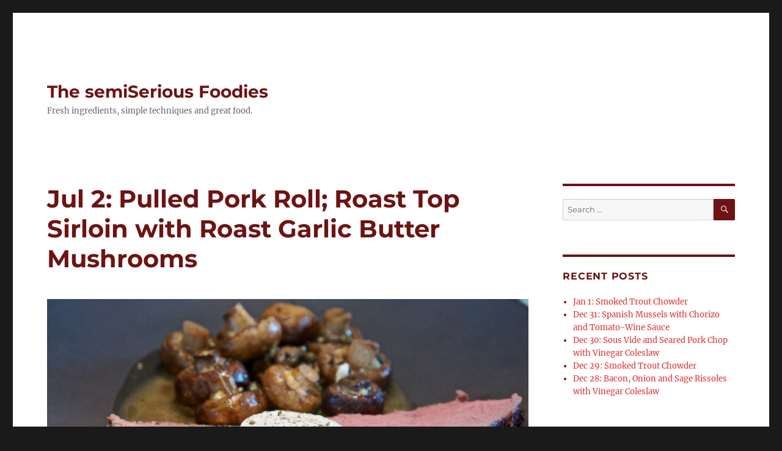

--- FILE ---
content_type: text/html; charset=UTF-8
request_url: http://www.thesemiseriousfoodies.com/2017/07/03/jul-2-pulled-pork-roll-roast-top-sirloin-with-roast-garlic-butter-mushrooms/
body_size: 11342
content:
<!DOCTYPE html>
<html lang="en-US" class="no-js">
<head>
	<meta charset="UTF-8">
	<meta name="viewport" content="width=device-width, initial-scale=1">
	<link rel="profile" href="https://gmpg.org/xfn/11">
		<link rel="pingback" href="http://www.thesemiseriousfoodies.com/xmlrpc.php">
		<script>(function(html){html.className = html.className.replace(/\bno-js\b/,'js')})(document.documentElement);</script>
<title>Jul 2: Pulled Pork Roll; Roast Top Sirloin with Roast Garlic Butter Mushrooms &#8211; The semiSerious Foodies</title>
<meta name='robots' content='max-image-preview:large' />
<link rel="alternate" type="application/rss+xml" title="The semiSerious Foodies &raquo; Feed" href="http://www.thesemiseriousfoodies.com/feed/" />
<link rel="alternate" type="application/rss+xml" title="The semiSerious Foodies &raquo; Comments Feed" href="http://www.thesemiseriousfoodies.com/comments/feed/" />
<link rel="alternate" type="application/rss+xml" title="The semiSerious Foodies &raquo; Jul 2: Pulled Pork Roll; Roast Top Sirloin with Roast Garlic Butter Mushrooms Comments Feed" href="http://www.thesemiseriousfoodies.com/2017/07/03/jul-2-pulled-pork-roll-roast-top-sirloin-with-roast-garlic-butter-mushrooms/feed/" />
<link rel="alternate" title="oEmbed (JSON)" type="application/json+oembed" href="http://www.thesemiseriousfoodies.com/wp-json/oembed/1.0/embed?url=http%3A%2F%2Fwww.thesemiseriousfoodies.com%2F2017%2F07%2F03%2Fjul-2-pulled-pork-roll-roast-top-sirloin-with-roast-garlic-butter-mushrooms%2F" />
<link rel="alternate" title="oEmbed (XML)" type="text/xml+oembed" href="http://www.thesemiseriousfoodies.com/wp-json/oembed/1.0/embed?url=http%3A%2F%2Fwww.thesemiseriousfoodies.com%2F2017%2F07%2F03%2Fjul-2-pulled-pork-roll-roast-top-sirloin-with-roast-garlic-butter-mushrooms%2F&#038;format=xml" />
<style id='wp-img-auto-sizes-contain-inline-css'>
img:is([sizes=auto i],[sizes^="auto," i]){contain-intrinsic-size:3000px 1500px}
/*# sourceURL=wp-img-auto-sizes-contain-inline-css */
</style>
<style id='wp-emoji-styles-inline-css'>

	img.wp-smiley, img.emoji {
		display: inline !important;
		border: none !important;
		box-shadow: none !important;
		height: 1em !important;
		width: 1em !important;
		margin: 0 0.07em !important;
		vertical-align: -0.1em !important;
		background: none !important;
		padding: 0 !important;
	}
/*# sourceURL=wp-emoji-styles-inline-css */
</style>
<style id='wp-block-library-inline-css'>
:root{--wp-block-synced-color:#7a00df;--wp-block-synced-color--rgb:122,0,223;--wp-bound-block-color:var(--wp-block-synced-color);--wp-editor-canvas-background:#ddd;--wp-admin-theme-color:#007cba;--wp-admin-theme-color--rgb:0,124,186;--wp-admin-theme-color-darker-10:#006ba1;--wp-admin-theme-color-darker-10--rgb:0,107,160.5;--wp-admin-theme-color-darker-20:#005a87;--wp-admin-theme-color-darker-20--rgb:0,90,135;--wp-admin-border-width-focus:2px}@media (min-resolution:192dpi){:root{--wp-admin-border-width-focus:1.5px}}.wp-element-button{cursor:pointer}:root .has-very-light-gray-background-color{background-color:#eee}:root .has-very-dark-gray-background-color{background-color:#313131}:root .has-very-light-gray-color{color:#eee}:root .has-very-dark-gray-color{color:#313131}:root .has-vivid-green-cyan-to-vivid-cyan-blue-gradient-background{background:linear-gradient(135deg,#00d084,#0693e3)}:root .has-purple-crush-gradient-background{background:linear-gradient(135deg,#34e2e4,#4721fb 50%,#ab1dfe)}:root .has-hazy-dawn-gradient-background{background:linear-gradient(135deg,#faaca8,#dad0ec)}:root .has-subdued-olive-gradient-background{background:linear-gradient(135deg,#fafae1,#67a671)}:root .has-atomic-cream-gradient-background{background:linear-gradient(135deg,#fdd79a,#004a59)}:root .has-nightshade-gradient-background{background:linear-gradient(135deg,#330968,#31cdcf)}:root .has-midnight-gradient-background{background:linear-gradient(135deg,#020381,#2874fc)}:root{--wp--preset--font-size--normal:16px;--wp--preset--font-size--huge:42px}.has-regular-font-size{font-size:1em}.has-larger-font-size{font-size:2.625em}.has-normal-font-size{font-size:var(--wp--preset--font-size--normal)}.has-huge-font-size{font-size:var(--wp--preset--font-size--huge)}.has-text-align-center{text-align:center}.has-text-align-left{text-align:left}.has-text-align-right{text-align:right}.has-fit-text{white-space:nowrap!important}#end-resizable-editor-section{display:none}.aligncenter{clear:both}.items-justified-left{justify-content:flex-start}.items-justified-center{justify-content:center}.items-justified-right{justify-content:flex-end}.items-justified-space-between{justify-content:space-between}.screen-reader-text{border:0;clip-path:inset(50%);height:1px;margin:-1px;overflow:hidden;padding:0;position:absolute;width:1px;word-wrap:normal!important}.screen-reader-text:focus{background-color:#ddd;clip-path:none;color:#444;display:block;font-size:1em;height:auto;left:5px;line-height:normal;padding:15px 23px 14px;text-decoration:none;top:5px;width:auto;z-index:100000}html :where(.has-border-color){border-style:solid}html :where([style*=border-top-color]){border-top-style:solid}html :where([style*=border-right-color]){border-right-style:solid}html :where([style*=border-bottom-color]){border-bottom-style:solid}html :where([style*=border-left-color]){border-left-style:solid}html :where([style*=border-width]){border-style:solid}html :where([style*=border-top-width]){border-top-style:solid}html :where([style*=border-right-width]){border-right-style:solid}html :where([style*=border-bottom-width]){border-bottom-style:solid}html :where([style*=border-left-width]){border-left-style:solid}html :where(img[class*=wp-image-]){height:auto;max-width:100%}:where(figure){margin:0 0 1em}html :where(.is-position-sticky){--wp-admin--admin-bar--position-offset:var(--wp-admin--admin-bar--height,0px)}@media screen and (max-width:600px){html :where(.is-position-sticky){--wp-admin--admin-bar--position-offset:0px}}

/*# sourceURL=wp-block-library-inline-css */
</style><style id='global-styles-inline-css'>
:root{--wp--preset--aspect-ratio--square: 1;--wp--preset--aspect-ratio--4-3: 4/3;--wp--preset--aspect-ratio--3-4: 3/4;--wp--preset--aspect-ratio--3-2: 3/2;--wp--preset--aspect-ratio--2-3: 2/3;--wp--preset--aspect-ratio--16-9: 16/9;--wp--preset--aspect-ratio--9-16: 9/16;--wp--preset--color--black: #000000;--wp--preset--color--cyan-bluish-gray: #abb8c3;--wp--preset--color--white: #fff;--wp--preset--color--pale-pink: #f78da7;--wp--preset--color--vivid-red: #cf2e2e;--wp--preset--color--luminous-vivid-orange: #ff6900;--wp--preset--color--luminous-vivid-amber: #fcb900;--wp--preset--color--light-green-cyan: #7bdcb5;--wp--preset--color--vivid-green-cyan: #00d084;--wp--preset--color--pale-cyan-blue: #8ed1fc;--wp--preset--color--vivid-cyan-blue: #0693e3;--wp--preset--color--vivid-purple: #9b51e0;--wp--preset--color--dark-gray: #1a1a1a;--wp--preset--color--medium-gray: #686868;--wp--preset--color--light-gray: #e5e5e5;--wp--preset--color--blue-gray: #4d545c;--wp--preset--color--bright-blue: #007acc;--wp--preset--color--light-blue: #9adffd;--wp--preset--color--dark-brown: #402b30;--wp--preset--color--medium-brown: #774e24;--wp--preset--color--dark-red: #640c1f;--wp--preset--color--bright-red: #ff675f;--wp--preset--color--yellow: #ffef8e;--wp--preset--gradient--vivid-cyan-blue-to-vivid-purple: linear-gradient(135deg,rgb(6,147,227) 0%,rgb(155,81,224) 100%);--wp--preset--gradient--light-green-cyan-to-vivid-green-cyan: linear-gradient(135deg,rgb(122,220,180) 0%,rgb(0,208,130) 100%);--wp--preset--gradient--luminous-vivid-amber-to-luminous-vivid-orange: linear-gradient(135deg,rgb(252,185,0) 0%,rgb(255,105,0) 100%);--wp--preset--gradient--luminous-vivid-orange-to-vivid-red: linear-gradient(135deg,rgb(255,105,0) 0%,rgb(207,46,46) 100%);--wp--preset--gradient--very-light-gray-to-cyan-bluish-gray: linear-gradient(135deg,rgb(238,238,238) 0%,rgb(169,184,195) 100%);--wp--preset--gradient--cool-to-warm-spectrum: linear-gradient(135deg,rgb(74,234,220) 0%,rgb(151,120,209) 20%,rgb(207,42,186) 40%,rgb(238,44,130) 60%,rgb(251,105,98) 80%,rgb(254,248,76) 100%);--wp--preset--gradient--blush-light-purple: linear-gradient(135deg,rgb(255,206,236) 0%,rgb(152,150,240) 100%);--wp--preset--gradient--blush-bordeaux: linear-gradient(135deg,rgb(254,205,165) 0%,rgb(254,45,45) 50%,rgb(107,0,62) 100%);--wp--preset--gradient--luminous-dusk: linear-gradient(135deg,rgb(255,203,112) 0%,rgb(199,81,192) 50%,rgb(65,88,208) 100%);--wp--preset--gradient--pale-ocean: linear-gradient(135deg,rgb(255,245,203) 0%,rgb(182,227,212) 50%,rgb(51,167,181) 100%);--wp--preset--gradient--electric-grass: linear-gradient(135deg,rgb(202,248,128) 0%,rgb(113,206,126) 100%);--wp--preset--gradient--midnight: linear-gradient(135deg,rgb(2,3,129) 0%,rgb(40,116,252) 100%);--wp--preset--font-size--small: 13px;--wp--preset--font-size--medium: 20px;--wp--preset--font-size--large: 36px;--wp--preset--font-size--x-large: 42px;--wp--preset--spacing--20: 0.44rem;--wp--preset--spacing--30: 0.67rem;--wp--preset--spacing--40: 1rem;--wp--preset--spacing--50: 1.5rem;--wp--preset--spacing--60: 2.25rem;--wp--preset--spacing--70: 3.38rem;--wp--preset--spacing--80: 5.06rem;--wp--preset--shadow--natural: 6px 6px 9px rgba(0, 0, 0, 0.2);--wp--preset--shadow--deep: 12px 12px 50px rgba(0, 0, 0, 0.4);--wp--preset--shadow--sharp: 6px 6px 0px rgba(0, 0, 0, 0.2);--wp--preset--shadow--outlined: 6px 6px 0px -3px rgb(255, 255, 255), 6px 6px rgb(0, 0, 0);--wp--preset--shadow--crisp: 6px 6px 0px rgb(0, 0, 0);}:where(.is-layout-flex){gap: 0.5em;}:where(.is-layout-grid){gap: 0.5em;}body .is-layout-flex{display: flex;}.is-layout-flex{flex-wrap: wrap;align-items: center;}.is-layout-flex > :is(*, div){margin: 0;}body .is-layout-grid{display: grid;}.is-layout-grid > :is(*, div){margin: 0;}:where(.wp-block-columns.is-layout-flex){gap: 2em;}:where(.wp-block-columns.is-layout-grid){gap: 2em;}:where(.wp-block-post-template.is-layout-flex){gap: 1.25em;}:where(.wp-block-post-template.is-layout-grid){gap: 1.25em;}.has-black-color{color: var(--wp--preset--color--black) !important;}.has-cyan-bluish-gray-color{color: var(--wp--preset--color--cyan-bluish-gray) !important;}.has-white-color{color: var(--wp--preset--color--white) !important;}.has-pale-pink-color{color: var(--wp--preset--color--pale-pink) !important;}.has-vivid-red-color{color: var(--wp--preset--color--vivid-red) !important;}.has-luminous-vivid-orange-color{color: var(--wp--preset--color--luminous-vivid-orange) !important;}.has-luminous-vivid-amber-color{color: var(--wp--preset--color--luminous-vivid-amber) !important;}.has-light-green-cyan-color{color: var(--wp--preset--color--light-green-cyan) !important;}.has-vivid-green-cyan-color{color: var(--wp--preset--color--vivid-green-cyan) !important;}.has-pale-cyan-blue-color{color: var(--wp--preset--color--pale-cyan-blue) !important;}.has-vivid-cyan-blue-color{color: var(--wp--preset--color--vivid-cyan-blue) !important;}.has-vivid-purple-color{color: var(--wp--preset--color--vivid-purple) !important;}.has-black-background-color{background-color: var(--wp--preset--color--black) !important;}.has-cyan-bluish-gray-background-color{background-color: var(--wp--preset--color--cyan-bluish-gray) !important;}.has-white-background-color{background-color: var(--wp--preset--color--white) !important;}.has-pale-pink-background-color{background-color: var(--wp--preset--color--pale-pink) !important;}.has-vivid-red-background-color{background-color: var(--wp--preset--color--vivid-red) !important;}.has-luminous-vivid-orange-background-color{background-color: var(--wp--preset--color--luminous-vivid-orange) !important;}.has-luminous-vivid-amber-background-color{background-color: var(--wp--preset--color--luminous-vivid-amber) !important;}.has-light-green-cyan-background-color{background-color: var(--wp--preset--color--light-green-cyan) !important;}.has-vivid-green-cyan-background-color{background-color: var(--wp--preset--color--vivid-green-cyan) !important;}.has-pale-cyan-blue-background-color{background-color: var(--wp--preset--color--pale-cyan-blue) !important;}.has-vivid-cyan-blue-background-color{background-color: var(--wp--preset--color--vivid-cyan-blue) !important;}.has-vivid-purple-background-color{background-color: var(--wp--preset--color--vivid-purple) !important;}.has-black-border-color{border-color: var(--wp--preset--color--black) !important;}.has-cyan-bluish-gray-border-color{border-color: var(--wp--preset--color--cyan-bluish-gray) !important;}.has-white-border-color{border-color: var(--wp--preset--color--white) !important;}.has-pale-pink-border-color{border-color: var(--wp--preset--color--pale-pink) !important;}.has-vivid-red-border-color{border-color: var(--wp--preset--color--vivid-red) !important;}.has-luminous-vivid-orange-border-color{border-color: var(--wp--preset--color--luminous-vivid-orange) !important;}.has-luminous-vivid-amber-border-color{border-color: var(--wp--preset--color--luminous-vivid-amber) !important;}.has-light-green-cyan-border-color{border-color: var(--wp--preset--color--light-green-cyan) !important;}.has-vivid-green-cyan-border-color{border-color: var(--wp--preset--color--vivid-green-cyan) !important;}.has-pale-cyan-blue-border-color{border-color: var(--wp--preset--color--pale-cyan-blue) !important;}.has-vivid-cyan-blue-border-color{border-color: var(--wp--preset--color--vivid-cyan-blue) !important;}.has-vivid-purple-border-color{border-color: var(--wp--preset--color--vivid-purple) !important;}.has-vivid-cyan-blue-to-vivid-purple-gradient-background{background: var(--wp--preset--gradient--vivid-cyan-blue-to-vivid-purple) !important;}.has-light-green-cyan-to-vivid-green-cyan-gradient-background{background: var(--wp--preset--gradient--light-green-cyan-to-vivid-green-cyan) !important;}.has-luminous-vivid-amber-to-luminous-vivid-orange-gradient-background{background: var(--wp--preset--gradient--luminous-vivid-amber-to-luminous-vivid-orange) !important;}.has-luminous-vivid-orange-to-vivid-red-gradient-background{background: var(--wp--preset--gradient--luminous-vivid-orange-to-vivid-red) !important;}.has-very-light-gray-to-cyan-bluish-gray-gradient-background{background: var(--wp--preset--gradient--very-light-gray-to-cyan-bluish-gray) !important;}.has-cool-to-warm-spectrum-gradient-background{background: var(--wp--preset--gradient--cool-to-warm-spectrum) !important;}.has-blush-light-purple-gradient-background{background: var(--wp--preset--gradient--blush-light-purple) !important;}.has-blush-bordeaux-gradient-background{background: var(--wp--preset--gradient--blush-bordeaux) !important;}.has-luminous-dusk-gradient-background{background: var(--wp--preset--gradient--luminous-dusk) !important;}.has-pale-ocean-gradient-background{background: var(--wp--preset--gradient--pale-ocean) !important;}.has-electric-grass-gradient-background{background: var(--wp--preset--gradient--electric-grass) !important;}.has-midnight-gradient-background{background: var(--wp--preset--gradient--midnight) !important;}.has-small-font-size{font-size: var(--wp--preset--font-size--small) !important;}.has-medium-font-size{font-size: var(--wp--preset--font-size--medium) !important;}.has-large-font-size{font-size: var(--wp--preset--font-size--large) !important;}.has-x-large-font-size{font-size: var(--wp--preset--font-size--x-large) !important;}
/*# sourceURL=global-styles-inline-css */
</style>

<style id='classic-theme-styles-inline-css'>
/*! This file is auto-generated */
.wp-block-button__link{color:#fff;background-color:#32373c;border-radius:9999px;box-shadow:none;text-decoration:none;padding:calc(.667em + 2px) calc(1.333em + 2px);font-size:1.125em}.wp-block-file__button{background:#32373c;color:#fff;text-decoration:none}
/*# sourceURL=/wp-includes/css/classic-themes.min.css */
</style>
<link rel='stylesheet' id='st-widget-css' href='http://www.thesemiseriousfoodies.com/wp-content/plugins/share-this/css/style.css?ver=6.9' media='all' />
<link rel='stylesheet' id='twentysixteen-fonts-css' href='http://www.thesemiseriousfoodies.com/wp-content/themes/twentysixteen/fonts/merriweather-plus-montserrat-plus-inconsolata.css?ver=20230328' media='all' />
<link rel='stylesheet' id='genericons-css' href='http://www.thesemiseriousfoodies.com/wp-content/themes/twentysixteen/genericons/genericons.css?ver=20201208' media='all' />
<link rel='stylesheet' id='twentysixteen-style-css' href='http://www.thesemiseriousfoodies.com/wp-content/themes/twentysixteen/style.css?ver=20230808' media='all' />
<style id='twentysixteen-style-inline-css'>

		/* Custom Link Color */
		.menu-toggle:hover,
		.menu-toggle:focus,
		a,
		.main-navigation a:hover,
		.main-navigation a:focus,
		.dropdown-toggle:hover,
		.dropdown-toggle:focus,
		.social-navigation a:hover:before,
		.social-navigation a:focus:before,
		.post-navigation a:hover .post-title,
		.post-navigation a:focus .post-title,
		.tagcloud a:hover,
		.tagcloud a:focus,
		.site-branding .site-title a:hover,
		.site-branding .site-title a:focus,
		.entry-title a:hover,
		.entry-title a:focus,
		.entry-footer a:hover,
		.entry-footer a:focus,
		.comment-metadata a:hover,
		.comment-metadata a:focus,
		.pingback .comment-edit-link:hover,
		.pingback .comment-edit-link:focus,
		.comment-reply-link,
		.comment-reply-link:hover,
		.comment-reply-link:focus,
		.required,
		.site-info a:hover,
		.site-info a:focus {
			color: #dd3333;
		}

		mark,
		ins,
		button:hover,
		button:focus,
		input[type="button"]:hover,
		input[type="button"]:focus,
		input[type="reset"]:hover,
		input[type="reset"]:focus,
		input[type="submit"]:hover,
		input[type="submit"]:focus,
		.pagination .prev:hover,
		.pagination .prev:focus,
		.pagination .next:hover,
		.pagination .next:focus,
		.widget_calendar tbody a,
		.page-links a:hover,
		.page-links a:focus {
			background-color: #dd3333;
		}

		input[type="date"]:focus,
		input[type="time"]:focus,
		input[type="datetime-local"]:focus,
		input[type="week"]:focus,
		input[type="month"]:focus,
		input[type="text"]:focus,
		input[type="email"]:focus,
		input[type="url"]:focus,
		input[type="password"]:focus,
		input[type="search"]:focus,
		input[type="tel"]:focus,
		input[type="number"]:focus,
		textarea:focus,
		.tagcloud a:hover,
		.tagcloud a:focus,
		.menu-toggle:hover,
		.menu-toggle:focus {
			border-color: #dd3333;
		}

		@media screen and (min-width: 56.875em) {
			.main-navigation li:hover > a,
			.main-navigation li.focus > a {
				color: #dd3333;
			}
		}
	

		/* Custom Main Text Color */
		body,
		blockquote cite,
		blockquote small,
		.main-navigation a,
		.menu-toggle,
		.dropdown-toggle,
		.social-navigation a,
		.post-navigation a,
		.pagination a:hover,
		.pagination a:focus,
		.widget-title a,
		.site-branding .site-title a,
		.entry-title a,
		.page-links > .page-links-title,
		.comment-author,
		.comment-reply-title small a:hover,
		.comment-reply-title small a:focus {
			color: #6d1313
		}

		blockquote,
		.menu-toggle.toggled-on,
		.menu-toggle.toggled-on:hover,
		.menu-toggle.toggled-on:focus,
		.post-navigation,
		.post-navigation div + div,
		.pagination,
		.widget,
		.page-header,
		.page-links a,
		.comments-title,
		.comment-reply-title {
			border-color: #6d1313;
		}

		button,
		button[disabled]:hover,
		button[disabled]:focus,
		input[type="button"],
		input[type="button"][disabled]:hover,
		input[type="button"][disabled]:focus,
		input[type="reset"],
		input[type="reset"][disabled]:hover,
		input[type="reset"][disabled]:focus,
		input[type="submit"],
		input[type="submit"][disabled]:hover,
		input[type="submit"][disabled]:focus,
		.menu-toggle.toggled-on,
		.menu-toggle.toggled-on:hover,
		.menu-toggle.toggled-on:focus,
		.pagination:before,
		.pagination:after,
		.pagination .prev,
		.pagination .next,
		.page-links a {
			background-color: #6d1313;
		}

		/* Border Color */
		fieldset,
		pre,
		abbr,
		acronym,
		table,
		th,
		td,
		input[type="date"],
		input[type="time"],
		input[type="datetime-local"],
		input[type="week"],
		input[type="month"],
		input[type="text"],
		input[type="email"],
		input[type="url"],
		input[type="password"],
		input[type="search"],
		input[type="tel"],
		input[type="number"],
		textarea,
		.main-navigation li,
		.main-navigation .primary-menu,
		.menu-toggle,
		.dropdown-toggle:after,
		.social-navigation a,
		.image-navigation,
		.comment-navigation,
		.tagcloud a,
		.entry-content,
		.entry-summary,
		.page-links a,
		.page-links > span,
		.comment-list article,
		.comment-list .pingback,
		.comment-list .trackback,
		.comment-reply-link,
		.no-comments,
		.widecolumn .mu_register .mu_alert {
			border-color: #6d1313; /* Fallback for IE7 and IE8 */
			border-color: rgba( 109, 19, 19, 0.2);
		}

		hr,
		code {
			background-color: #6d1313; /* Fallback for IE7 and IE8 */
			background-color: rgba( 109, 19, 19, 0.2);
		}

		@media screen and (min-width: 56.875em) {
			.main-navigation ul ul,
			.main-navigation ul ul li {
				border-color: rgba( 109, 19, 19, 0.2);
			}

			.main-navigation ul ul:before {
				border-top-color: rgba( 109, 19, 19, 0.2);
				border-bottom-color: rgba( 109, 19, 19, 0.2);
			}
		}
	
/*# sourceURL=twentysixteen-style-inline-css */
</style>
<link rel='stylesheet' id='twentysixteen-block-style-css' href='http://www.thesemiseriousfoodies.com/wp-content/themes/twentysixteen/css/blocks.css?ver=20230628' media='all' />
<script src="http://www.thesemiseriousfoodies.com/wp-includes/js/jquery/jquery.min.js?ver=3.7.1" id="jquery-core-js"></script>
<script src="http://www.thesemiseriousfoodies.com/wp-includes/js/jquery/jquery-migrate.min.js?ver=3.4.1" id="jquery-migrate-js"></script>
<link rel="https://api.w.org/" href="http://www.thesemiseriousfoodies.com/wp-json/" /><link rel="alternate" title="JSON" type="application/json" href="http://www.thesemiseriousfoodies.com/wp-json/wp/v2/posts/2168" /><link rel="EditURI" type="application/rsd+xml" title="RSD" href="http://www.thesemiseriousfoodies.com/xmlrpc.php?rsd" />
<meta name="generator" content="WordPress 6.9" />
<link rel="canonical" href="http://www.thesemiseriousfoodies.com/2017/07/03/jul-2-pulled-pork-roll-roast-top-sirloin-with-roast-garlic-butter-mushrooms/" />
<link rel='shortlink' href='http://www.thesemiseriousfoodies.com/?p=2168' />
<script charset="utf-8" type="text/javascript">var switchTo5x=true;</script>
<script charset="utf-8" type="text/javascript" src="http://w.sharethis.com/button/buttons.js"></script>
<script charset="utf-8" type="text/javascript">stLight.options({"publisher":"wp.a87f8bb4-43f6-40f9-9d1d-3eb38daf6faa"});var st_type="wordpress4.4.1";</script>
</head>

<body class="wp-singular post-template-default single single-post postid-2168 single-format-standard wp-embed-responsive wp-theme-twentysixteen group-blog">
<div id="page" class="site">
	<div class="site-inner">
		<a class="skip-link screen-reader-text" href="#content">
			Skip to content		</a>

		<header id="masthead" class="site-header">
			<div class="site-header-main">
				<div class="site-branding">
					
											<p class="site-title"><a href="http://www.thesemiseriousfoodies.com/" rel="home">The semiSerious Foodies</a></p>
												<p class="site-description">Fresh ingredients, simple techniques and great food.</p>
									</div><!-- .site-branding -->

							</div><!-- .site-header-main -->

					</header><!-- .site-header -->

		<div id="content" class="site-content">

<div id="primary" class="content-area">
	<main id="main" class="site-main">
		
<article id="post-2168" class="post-2168 post type-post status-publish format-standard has-post-thumbnail hentry category-daily-recipe">
	<header class="entry-header">
		<h1 class="entry-title">Jul 2: Pulled Pork Roll; Roast Top Sirloin with Roast Garlic Butter Mushrooms</h1>	</header><!-- .entry-header -->

	
	
		<div class="post-thumbnail">
			<img width="1024" height="476" src="http://www.thesemiseriousfoodies.com/wp-content/uploads/2017/07/DSC07915-1.jpg" class="attachment-post-thumbnail size-post-thumbnail wp-post-image" alt="" decoding="async" fetchpriority="high" srcset="http://www.thesemiseriousfoodies.com/wp-content/uploads/2017/07/DSC07915-1.jpg 1024w, http://www.thesemiseriousfoodies.com/wp-content/uploads/2017/07/DSC07915-1-300x139.jpg 300w, http://www.thesemiseriousfoodies.com/wp-content/uploads/2017/07/DSC07915-1-768x357.jpg 768w" sizes="(max-width: 709px) 85vw, (max-width: 909px) 67vw, (max-width: 984px) 60vw, (max-width: 1362px) 62vw, 840px" />	</div><!-- .post-thumbnail -->

	
	<div class="entry-content">
		<p><strong>Lunch</strong></p>
<p>Time to finish off last Sunday&#8217;s pulled pork. We finished baking some rustic par baked rolls and stuffed them with reheated pork and some ceviche onion.</p>
<ul>
<li>Par-baked roll is 63c</li>
<li>We shared one serve of the pulled pork, or $1.68 per serve</li>
<li>Add 5c for ceviche onion.</li>
</ul>
<p>Lunch today, as it always is with this combination, was delicious for $2.36 per serve.</p>
<p><strong>Dinner</strong></p>
<p>We had a top sirloin roast from our Prather Ranch meat delivery, and were having a guest for dinner, so it was the right time to roast it, using the prime rib method of a slow cook to internal temperature, then a quick, hard heat to brown the outside. It was cooked to a perfect medium rare without gray rings.</p>
<p>The roast <a href="https://smittenkitchen.com/2010/12/garlic-butter-roasted-mushrooms/">garlic butter mushrooms</a> used to be a regular dish in our rotation but we haven&#8217;t had it for quite a while, apparently not since we started keeping this record!</p>
<ul>
<li>The top sirloin was $29.94 but we&#8217;ll get at least five serves, or $5.99 per serve</li>
<li>One pound of mushrooms were $4.49 or $1.50</li>
<li>The butter is $3.99 per block, and we used about 1/5 for three serves, or 27c per serve</li>
<li>Garlic adds 5c per serve.</li>
</ul>
<p>Tonight&#8217;s excellent steak and mushroom dinner was $7.81, or a fraction of the cost of the same meal</p>
<p class="no-break"><span class='st_facebook_large' st_title='Jul 2: Pulled Pork Roll; Roast Top Sirloin with Roast Garlic Butter Mushrooms' st_url='http://www.thesemiseriousfoodies.com/2017/07/03/jul-2-pulled-pork-roll-roast-top-sirloin-with-roast-garlic-butter-mushrooms/'></span><span class='st_twitter_large' st_title='Jul 2: Pulled Pork Roll; Roast Top Sirloin with Roast Garlic Butter Mushrooms' st_url='http://www.thesemiseriousfoodies.com/2017/07/03/jul-2-pulled-pork-roll-roast-top-sirloin-with-roast-garlic-butter-mushrooms/'></span><span class='st_linkedin_large' st_title='Jul 2: Pulled Pork Roll; Roast Top Sirloin with Roast Garlic Butter Mushrooms' st_url='http://www.thesemiseriousfoodies.com/2017/07/03/jul-2-pulled-pork-roll-roast-top-sirloin-with-roast-garlic-butter-mushrooms/'></span><span class='st_email_large' st_title='Jul 2: Pulled Pork Roll; Roast Top Sirloin with Roast Garlic Butter Mushrooms' st_url='http://www.thesemiseriousfoodies.com/2017/07/03/jul-2-pulled-pork-roll-roast-top-sirloin-with-roast-garlic-butter-mushrooms/'></span><span class='st_sharethis_large' st_title='Jul 2: Pulled Pork Roll; Roast Top Sirloin with Roast Garlic Butter Mushrooms' st_url='http://www.thesemiseriousfoodies.com/2017/07/03/jul-2-pulled-pork-roll-roast-top-sirloin-with-roast-garlic-butter-mushrooms/'></span><span class='st_pinterest_large' st_title='Jul 2: Pulled Pork Roll; Roast Top Sirloin with Roast Garlic Butter Mushrooms' st_url='http://www.thesemiseriousfoodies.com/2017/07/03/jul-2-pulled-pork-roll-roast-top-sirloin-with-roast-garlic-butter-mushrooms/'></span></p>	</div><!-- .entry-content -->

	<footer class="entry-footer">
		<span class="byline"><span class="author vcard"><img alt='' src='https://secure.gravatar.com/avatar/eb1f82c00c465f22e4536fd2c556914ee8f5446afcc78ca75f82ba70f09cf3d5?s=49&#038;d=mm&#038;r=g' srcset='https://secure.gravatar.com/avatar/eb1f82c00c465f22e4536fd2c556914ee8f5446afcc78ca75f82ba70f09cf3d5?s=98&#038;d=mm&#038;r=g 2x' class='avatar avatar-49 photo' height='49' width='49' decoding='async'/><span class="screen-reader-text">Author </span> <a class="url fn n" href="http://www.thesemiseriousfoodies.com/author/foodieph1l1p/">Philip</a></span></span><span class="posted-on"><span class="screen-reader-text">Posted on </span><a href="http://www.thesemiseriousfoodies.com/2017/07/03/jul-2-pulled-pork-roll-roast-top-sirloin-with-roast-garlic-butter-mushrooms/" rel="bookmark"><time class="entry-date published updated" datetime="2017-07-03T17:10:03+00:00">July 3, 2017</time></a></span><span class="cat-links"><span class="screen-reader-text">Categories </span><a href="http://www.thesemiseriousfoodies.com/category/daily-recipe/" rel="category tag">Daily recipe</a></span>			</footer><!-- .entry-footer -->
</article><!-- #post-2168 -->

<div id="comments" class="comments-area">

	
	
		<div id="respond" class="comment-respond">
		<h2 id="reply-title" class="comment-reply-title">Leave a Reply <small><a rel="nofollow" id="cancel-comment-reply-link" href="/2017/07/03/jul-2-pulled-pork-roll-roast-top-sirloin-with-roast-garlic-butter-mushrooms/#respond" style="display:none;">Cancel reply</a></small></h2><form action="http://www.thesemiseriousfoodies.com/wp-comments-post.php" method="post" id="commentform" class="comment-form"><p class="comment-notes"><span id="email-notes">Your email address will not be published.</span> <span class="required-field-message">Required fields are marked <span class="required">*</span></span></p><p class="comment-form-comment"><label for="comment">Comment <span class="required">*</span></label> <textarea id="comment" name="comment" cols="45" rows="8" maxlength="65525" required></textarea></p><p class="comment-form-author"><label for="author">Name <span class="required">*</span></label> <input id="author" name="author" type="text" value="" size="30" maxlength="245" autocomplete="name" required /></p>
<p class="comment-form-email"><label for="email">Email <span class="required">*</span></label> <input id="email" name="email" type="email" value="" size="30" maxlength="100" aria-describedby="email-notes" autocomplete="email" required /></p>
<p class="comment-form-url"><label for="url">Website</label> <input id="url" name="url" type="url" value="" size="30" maxlength="200" autocomplete="url" /></p>
<p class="form-submit"><input name="submit" type="submit" id="submit" class="submit" value="Post Comment" /> <input type='hidden' name='comment_post_ID' value='2168' id='comment_post_ID' />
<input type='hidden' name='comment_parent' id='comment_parent' value='0' />
</p><p style="display: none;"><input type="hidden" id="akismet_comment_nonce" name="akismet_comment_nonce" value="e4388a27e4" /></p><p style="display: none !important;" class="akismet-fields-container" data-prefix="ak_"><label>&#916;<textarea name="ak_hp_textarea" cols="45" rows="8" maxlength="100"></textarea></label><input type="hidden" id="ak_js_1" name="ak_js" value="143"/><script>document.getElementById( "ak_js_1" ).setAttribute( "value", ( new Date() ).getTime() );</script></p></form>	</div><!-- #respond -->
	<p class="akismet_comment_form_privacy_notice">This site uses Akismet to reduce spam. <a href="https://akismet.com/privacy/" target="_blank" rel="nofollow noopener">Learn how your comment data is processed.</a></p>
</div><!-- .comments-area -->

	<nav class="navigation post-navigation" aria-label="Posts">
		<h2 class="screen-reader-text">Post navigation</h2>
		<div class="nav-links"><div class="nav-previous"><a href="http://www.thesemiseriousfoodies.com/2017/07/02/jul-1-supermarket-sushi-rissole-meatloaf-with-butternut-squash-and-quinoa-salad/" rel="prev"><span class="meta-nav" aria-hidden="true">Previous</span> <span class="screen-reader-text">Previous post:</span> <span class="post-title">Jul 1: Supermarket Sushi; &#8220;Rissole&#8221; Meatloaf with Butternut Squash and Quinoa Salad</span></a></div><div class="nav-next"><a href="http://www.thesemiseriousfoodies.com/2017/07/04/jul-3-popeyes-fried-chicken-australian-meatloaf-burger/" rel="next"><span class="meta-nav" aria-hidden="true">Next</span> <span class="screen-reader-text">Next post:</span> <span class="post-title">Jul 3: Popeye&#8217;s Fried Chicken; &#8216;Australian&#8217; Meatloaf Burger</span></a></div></div>
	</nav>
	</main><!-- .site-main -->

	
</div><!-- .content-area -->


	<aside id="secondary" class="sidebar widget-area">
		<section id="search-2" class="widget widget_search">
<form role="search" method="get" class="search-form" action="http://www.thesemiseriousfoodies.com/">
	<label>
		<span class="screen-reader-text">
			Search for:		</span>
		<input type="search" class="search-field" placeholder="Search &hellip;" value="" name="s" />
	</label>
	<button type="submit" class="search-submit"><span class="screen-reader-text">
		Search	</span></button>
</form>
</section>
		<section id="recent-posts-2" class="widget widget_recent_entries">
		<h2 class="widget-title">Recent Posts</h2><nav aria-label="Recent Posts">
		<ul>
											<li>
					<a href="http://www.thesemiseriousfoodies.com/2023/01/02/jan-1-smoked-trout-chowder/">Jan 1: Smoked Trout Chowder</a>
									</li>
											<li>
					<a href="http://www.thesemiseriousfoodies.com/2023/01/01/dec-31-spanish-mussels-with-chorizo-and-tomato-wine-sauce/">Dec 31: Spanish Mussels with Chorizo and Tomato-Wine Sauce</a>
									</li>
											<li>
					<a href="http://www.thesemiseriousfoodies.com/2022/12/31/dec-30-sous-vide-and-seared-pork-chop-with-vinegar-coleslaw/">Dec 30: Sous Vide and Seared Pork Chop with Vinegar Coleslaw</a>
									</li>
											<li>
					<a href="http://www.thesemiseriousfoodies.com/2022/12/30/dec-29-smoked-trout-chowder/">Dec 29: Smoked Trout Chowder</a>
									</li>
											<li>
					<a href="http://www.thesemiseriousfoodies.com/2022/12/29/dec-28-bacon-onion-and-sage-rissoles-with-vinegar-coleslaw/">Dec 28: Bacon, Onion and Sage Rissoles with Vinegar Coleslaw</a>
									</li>
					</ul>

		</nav></section><section id="categories-2" class="widget widget_categories"><h2 class="widget-title">Categories</h2><form action="http://www.thesemiseriousfoodies.com" method="get"><label class="screen-reader-text" for="cat">Categories</label><select  name='cat' id='cat' class='postform'>
	<option value='-1'>Select Category</option>
	<option class="level-0" value="4">Cooking Video</option>
	<option class="level-0" value="2">Daily recipe</option>
	<option class="level-0" value="5">Of interest</option>
	<option class="level-0" value="1">Uncategorized</option>
</select>
</form><script>
( ( dropdownId ) => {
	const dropdown = document.getElementById( dropdownId );
	function onSelectChange() {
		setTimeout( () => {
			if ( 'escape' === dropdown.dataset.lastkey ) {
				return;
			}
			if ( dropdown.value && parseInt( dropdown.value ) > 0 && dropdown instanceof HTMLSelectElement ) {
				dropdown.parentElement.submit();
			}
		}, 250 );
	}
	function onKeyUp( event ) {
		if ( 'Escape' === event.key ) {
			dropdown.dataset.lastkey = 'escape';
		} else {
			delete dropdown.dataset.lastkey;
		}
	}
	function onClick() {
		delete dropdown.dataset.lastkey;
	}
	dropdown.addEventListener( 'keyup', onKeyUp );
	dropdown.addEventListener( 'click', onClick );
	dropdown.addEventListener( 'change', onSelectChange );
})( "cat" );

//# sourceURL=WP_Widget_Categories%3A%3Awidget
</script>
</section><section id="pages-3" class="widget widget_pages"><h2 class="widget-title">Pages</h2><nav aria-label="Pages">
			<ul>
				<li class="page_item page-item-4"><a href="http://www.thesemiseriousfoodies.com/about-the-semiserious-foodies/">About The semiSerious Foodies</a></li>
<li class="page_item page-item-4088"><a href="http://www.thesemiseriousfoodies.com/lamb-shanks-with-dill-and-juniper-berries/">Lamb Shanks with Dill and Juniper Berries</a></li>
			</ul>

			</nav></section><section id="archives-2" class="widget widget_archive"><h2 class="widget-title">Archives</h2><nav aria-label="Archives">
			<ul>
					<li><a href='http://www.thesemiseriousfoodies.com/2023/01/'>January 2023</a></li>
	<li><a href='http://www.thesemiseriousfoodies.com/2022/12/'>December 2022</a></li>
	<li><a href='http://www.thesemiseriousfoodies.com/2022/11/'>November 2022</a></li>
	<li><a href='http://www.thesemiseriousfoodies.com/2022/10/'>October 2022</a></li>
	<li><a href='http://www.thesemiseriousfoodies.com/2022/09/'>September 2022</a></li>
	<li><a href='http://www.thesemiseriousfoodies.com/2022/08/'>August 2022</a></li>
	<li><a href='http://www.thesemiseriousfoodies.com/2022/07/'>July 2022</a></li>
	<li><a href='http://www.thesemiseriousfoodies.com/2022/06/'>June 2022</a></li>
	<li><a href='http://www.thesemiseriousfoodies.com/2022/05/'>May 2022</a></li>
	<li><a href='http://www.thesemiseriousfoodies.com/2022/04/'>April 2022</a></li>
	<li><a href='http://www.thesemiseriousfoodies.com/2022/03/'>March 2022</a></li>
	<li><a href='http://www.thesemiseriousfoodies.com/2022/02/'>February 2022</a></li>
	<li><a href='http://www.thesemiseriousfoodies.com/2022/01/'>January 2022</a></li>
	<li><a href='http://www.thesemiseriousfoodies.com/2021/12/'>December 2021</a></li>
	<li><a href='http://www.thesemiseriousfoodies.com/2021/11/'>November 2021</a></li>
	<li><a href='http://www.thesemiseriousfoodies.com/2021/10/'>October 2021</a></li>
	<li><a href='http://www.thesemiseriousfoodies.com/2021/09/'>September 2021</a></li>
	<li><a href='http://www.thesemiseriousfoodies.com/2021/08/'>August 2021</a></li>
	<li><a href='http://www.thesemiseriousfoodies.com/2021/07/'>July 2021</a></li>
	<li><a href='http://www.thesemiseriousfoodies.com/2021/06/'>June 2021</a></li>
	<li><a href='http://www.thesemiseriousfoodies.com/2021/05/'>May 2021</a></li>
	<li><a href='http://www.thesemiseriousfoodies.com/2021/04/'>April 2021</a></li>
	<li><a href='http://www.thesemiseriousfoodies.com/2021/03/'>March 2021</a></li>
	<li><a href='http://www.thesemiseriousfoodies.com/2021/02/'>February 2021</a></li>
	<li><a href='http://www.thesemiseriousfoodies.com/2021/01/'>January 2021</a></li>
	<li><a href='http://www.thesemiseriousfoodies.com/2020/12/'>December 2020</a></li>
	<li><a href='http://www.thesemiseriousfoodies.com/2020/11/'>November 2020</a></li>
	<li><a href='http://www.thesemiseriousfoodies.com/2020/10/'>October 2020</a></li>
	<li><a href='http://www.thesemiseriousfoodies.com/2020/09/'>September 2020</a></li>
	<li><a href='http://www.thesemiseriousfoodies.com/2020/08/'>August 2020</a></li>
	<li><a href='http://www.thesemiseriousfoodies.com/2020/07/'>July 2020</a></li>
	<li><a href='http://www.thesemiseriousfoodies.com/2020/06/'>June 2020</a></li>
	<li><a href='http://www.thesemiseriousfoodies.com/2020/05/'>May 2020</a></li>
	<li><a href='http://www.thesemiseriousfoodies.com/2020/04/'>April 2020</a></li>
	<li><a href='http://www.thesemiseriousfoodies.com/2020/03/'>March 2020</a></li>
	<li><a href='http://www.thesemiseriousfoodies.com/2020/02/'>February 2020</a></li>
	<li><a href='http://www.thesemiseriousfoodies.com/2020/01/'>January 2020</a></li>
	<li><a href='http://www.thesemiseriousfoodies.com/2019/12/'>December 2019</a></li>
	<li><a href='http://www.thesemiseriousfoodies.com/2019/11/'>November 2019</a></li>
	<li><a href='http://www.thesemiseriousfoodies.com/2019/10/'>October 2019</a></li>
	<li><a href='http://www.thesemiseriousfoodies.com/2019/09/'>September 2019</a></li>
	<li><a href='http://www.thesemiseriousfoodies.com/2019/08/'>August 2019</a></li>
	<li><a href='http://www.thesemiseriousfoodies.com/2019/07/'>July 2019</a></li>
	<li><a href='http://www.thesemiseriousfoodies.com/2019/06/'>June 2019</a></li>
	<li><a href='http://www.thesemiseriousfoodies.com/2019/05/'>May 2019</a></li>
	<li><a href='http://www.thesemiseriousfoodies.com/2019/04/'>April 2019</a></li>
	<li><a href='http://www.thesemiseriousfoodies.com/2019/03/'>March 2019</a></li>
	<li><a href='http://www.thesemiseriousfoodies.com/2019/02/'>February 2019</a></li>
	<li><a href='http://www.thesemiseriousfoodies.com/2019/01/'>January 2019</a></li>
	<li><a href='http://www.thesemiseriousfoodies.com/2018/12/'>December 2018</a></li>
	<li><a href='http://www.thesemiseriousfoodies.com/2018/11/'>November 2018</a></li>
	<li><a href='http://www.thesemiseriousfoodies.com/2018/10/'>October 2018</a></li>
	<li><a href='http://www.thesemiseriousfoodies.com/2018/09/'>September 2018</a></li>
	<li><a href='http://www.thesemiseriousfoodies.com/2018/08/'>August 2018</a></li>
	<li><a href='http://www.thesemiseriousfoodies.com/2018/07/'>July 2018</a></li>
	<li><a href='http://www.thesemiseriousfoodies.com/2018/06/'>June 2018</a></li>
	<li><a href='http://www.thesemiseriousfoodies.com/2018/05/'>May 2018</a></li>
	<li><a href='http://www.thesemiseriousfoodies.com/2018/04/'>April 2018</a></li>
	<li><a href='http://www.thesemiseriousfoodies.com/2018/03/'>March 2018</a></li>
	<li><a href='http://www.thesemiseriousfoodies.com/2018/02/'>February 2018</a></li>
	<li><a href='http://www.thesemiseriousfoodies.com/2018/01/'>January 2018</a></li>
	<li><a href='http://www.thesemiseriousfoodies.com/2017/12/'>December 2017</a></li>
	<li><a href='http://www.thesemiseriousfoodies.com/2017/11/'>November 2017</a></li>
	<li><a href='http://www.thesemiseriousfoodies.com/2017/10/'>October 2017</a></li>
	<li><a href='http://www.thesemiseriousfoodies.com/2017/09/'>September 2017</a></li>
	<li><a href='http://www.thesemiseriousfoodies.com/2017/08/'>August 2017</a></li>
	<li><a href='http://www.thesemiseriousfoodies.com/2017/07/'>July 2017</a></li>
	<li><a href='http://www.thesemiseriousfoodies.com/2017/06/'>June 2017</a></li>
	<li><a href='http://www.thesemiseriousfoodies.com/2017/05/'>May 2017</a></li>
	<li><a href='http://www.thesemiseriousfoodies.com/2017/04/'>April 2017</a></li>
	<li><a href='http://www.thesemiseriousfoodies.com/2017/03/'>March 2017</a></li>
	<li><a href='http://www.thesemiseriousfoodies.com/2017/02/'>February 2017</a></li>
	<li><a href='http://www.thesemiseriousfoodies.com/2017/01/'>January 2017</a></li>
	<li><a href='http://www.thesemiseriousfoodies.com/2016/12/'>December 2016</a></li>
	<li><a href='http://www.thesemiseriousfoodies.com/2016/11/'>November 2016</a></li>
	<li><a href='http://www.thesemiseriousfoodies.com/2016/10/'>October 2016</a></li>
	<li><a href='http://www.thesemiseriousfoodies.com/2016/09/'>September 2016</a></li>
	<li><a href='http://www.thesemiseriousfoodies.com/2016/08/'>August 2016</a></li>
	<li><a href='http://www.thesemiseriousfoodies.com/2016/07/'>July 2016</a></li>
	<li><a href='http://www.thesemiseriousfoodies.com/2016/06/'>June 2016</a></li>
	<li><a href='http://www.thesemiseriousfoodies.com/2016/05/'>May 2016</a></li>
	<li><a href='http://www.thesemiseriousfoodies.com/2016/04/'>April 2016</a></li>
	<li><a href='http://www.thesemiseriousfoodies.com/2016/03/'>March 2016</a></li>
	<li><a href='http://www.thesemiseriousfoodies.com/2016/02/'>February 2016</a></li>
	<li><a href='http://www.thesemiseriousfoodies.com/2016/01/'>January 2016</a></li>
			</ul>

			</nav></section>	</aside><!-- .sidebar .widget-area -->

		</div><!-- .site-content -->

		<footer id="colophon" class="site-footer">
			
			
			<div class="site-info">
								<span class="site-title"><a href="http://www.thesemiseriousfoodies.com/" rel="home">The semiSerious Foodies</a></span>
								<a href="https://wordpress.org/" class="imprint">
					Proudly powered by WordPress				</a>
			</div><!-- .site-info -->
		</footer><!-- .site-footer -->
	</div><!-- .site-inner -->
</div><!-- .site -->

<script type="speculationrules">
{"prefetch":[{"source":"document","where":{"and":[{"href_matches":"/*"},{"not":{"href_matches":["/wp-*.php","/wp-admin/*","/wp-content/uploads/*","/wp-content/*","/wp-content/plugins/*","/wp-content/themes/twentysixteen/*","/*\\?(.+)"]}},{"not":{"selector_matches":"a[rel~=\"nofollow\"]"}},{"not":{"selector_matches":".no-prefetch, .no-prefetch a"}}]},"eagerness":"conservative"}]}
</script>
<script src="http://www.thesemiseriousfoodies.com/wp-includes/js/comment-reply.min.js?ver=6.9" id="comment-reply-js" async data-wp-strategy="async" fetchpriority="low"></script>
<script id="twentysixteen-script-js-extra">
var screenReaderText = {"expand":"expand child menu","collapse":"collapse child menu"};
//# sourceURL=twentysixteen-script-js-extra
</script>
<script src="http://www.thesemiseriousfoodies.com/wp-content/themes/twentysixteen/js/functions.js?ver=20230629" id="twentysixteen-script-js"></script>
<script defer src="http://www.thesemiseriousfoodies.com/wp-content/plugins/akismet/_inc/akismet-frontend.js?ver=1765335031" id="akismet-frontend-js"></script>
<script id="wp-emoji-settings" type="application/json">
{"baseUrl":"https://s.w.org/images/core/emoji/17.0.2/72x72/","ext":".png","svgUrl":"https://s.w.org/images/core/emoji/17.0.2/svg/","svgExt":".svg","source":{"concatemoji":"http://www.thesemiseriousfoodies.com/wp-includes/js/wp-emoji-release.min.js?ver=6.9"}}
</script>
<script type="module">
/*! This file is auto-generated */
const a=JSON.parse(document.getElementById("wp-emoji-settings").textContent),o=(window._wpemojiSettings=a,"wpEmojiSettingsSupports"),s=["flag","emoji"];function i(e){try{var t={supportTests:e,timestamp:(new Date).valueOf()};sessionStorage.setItem(o,JSON.stringify(t))}catch(e){}}function c(e,t,n){e.clearRect(0,0,e.canvas.width,e.canvas.height),e.fillText(t,0,0);t=new Uint32Array(e.getImageData(0,0,e.canvas.width,e.canvas.height).data);e.clearRect(0,0,e.canvas.width,e.canvas.height),e.fillText(n,0,0);const a=new Uint32Array(e.getImageData(0,0,e.canvas.width,e.canvas.height).data);return t.every((e,t)=>e===a[t])}function p(e,t){e.clearRect(0,0,e.canvas.width,e.canvas.height),e.fillText(t,0,0);var n=e.getImageData(16,16,1,1);for(let e=0;e<n.data.length;e++)if(0!==n.data[e])return!1;return!0}function u(e,t,n,a){switch(t){case"flag":return n(e,"\ud83c\udff3\ufe0f\u200d\u26a7\ufe0f","\ud83c\udff3\ufe0f\u200b\u26a7\ufe0f")?!1:!n(e,"\ud83c\udde8\ud83c\uddf6","\ud83c\udde8\u200b\ud83c\uddf6")&&!n(e,"\ud83c\udff4\udb40\udc67\udb40\udc62\udb40\udc65\udb40\udc6e\udb40\udc67\udb40\udc7f","\ud83c\udff4\u200b\udb40\udc67\u200b\udb40\udc62\u200b\udb40\udc65\u200b\udb40\udc6e\u200b\udb40\udc67\u200b\udb40\udc7f");case"emoji":return!a(e,"\ud83e\u1fac8")}return!1}function f(e,t,n,a){let r;const o=(r="undefined"!=typeof WorkerGlobalScope&&self instanceof WorkerGlobalScope?new OffscreenCanvas(300,150):document.createElement("canvas")).getContext("2d",{willReadFrequently:!0}),s=(o.textBaseline="top",o.font="600 32px Arial",{});return e.forEach(e=>{s[e]=t(o,e,n,a)}),s}function r(e){var t=document.createElement("script");t.src=e,t.defer=!0,document.head.appendChild(t)}a.supports={everything:!0,everythingExceptFlag:!0},new Promise(t=>{let n=function(){try{var e=JSON.parse(sessionStorage.getItem(o));if("object"==typeof e&&"number"==typeof e.timestamp&&(new Date).valueOf()<e.timestamp+604800&&"object"==typeof e.supportTests)return e.supportTests}catch(e){}return null}();if(!n){if("undefined"!=typeof Worker&&"undefined"!=typeof OffscreenCanvas&&"undefined"!=typeof URL&&URL.createObjectURL&&"undefined"!=typeof Blob)try{var e="postMessage("+f.toString()+"("+[JSON.stringify(s),u.toString(),c.toString(),p.toString()].join(",")+"));",a=new Blob([e],{type:"text/javascript"});const r=new Worker(URL.createObjectURL(a),{name:"wpTestEmojiSupports"});return void(r.onmessage=e=>{i(n=e.data),r.terminate(),t(n)})}catch(e){}i(n=f(s,u,c,p))}t(n)}).then(e=>{for(const n in e)a.supports[n]=e[n],a.supports.everything=a.supports.everything&&a.supports[n],"flag"!==n&&(a.supports.everythingExceptFlag=a.supports.everythingExceptFlag&&a.supports[n]);var t;a.supports.everythingExceptFlag=a.supports.everythingExceptFlag&&!a.supports.flag,a.supports.everything||((t=a.source||{}).concatemoji?r(t.concatemoji):t.wpemoji&&t.twemoji&&(r(t.twemoji),r(t.wpemoji)))});
//# sourceURL=http://www.thesemiseriousfoodies.com/wp-includes/js/wp-emoji-loader.min.js
</script>
</body>
</html>
